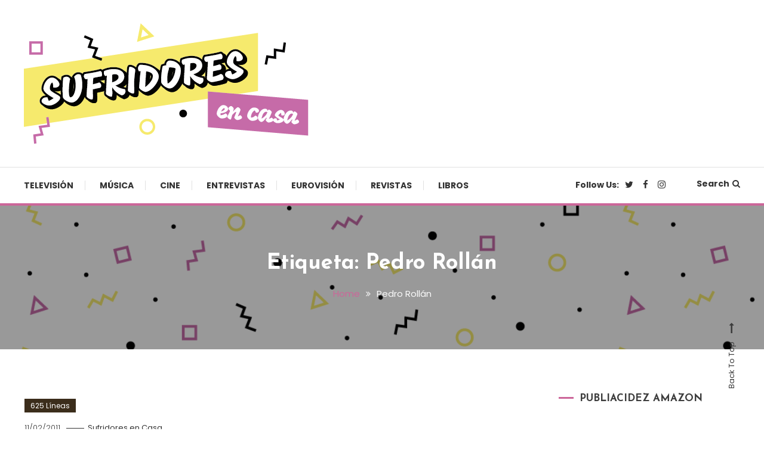

--- FILE ---
content_type: text/html; charset=UTF-8
request_url: https://www.sufridoresencasa.com/tag/pedro-rollan/
body_size: 11808
content:
<!doctype html>
<html dir="ltr" lang="es"
	prefix="og: https://ogp.me/ns#" >
<head>
	<meta charset="UTF-8">
	<meta name="viewport" content="width=device-width, initial-scale=1">
	<link rel="profile" href="https://gmpg.org/xfn/11">

	<title>Pedro Rollán - Sufridores en casa</title>

		<!-- All in One SEO 4.3.3 - aioseo.com -->
		<meta name="robots" content="max-image-preview:large" />
		<link rel="canonical" href="https://www.sufridoresencasa.com/tag/pedro-rollan/" />
		<meta name="generator" content="All in One SEO (AIOSEO) 4.3.3 " />
		<script type="application/ld+json" class="aioseo-schema">
			{"@context":"https:\/\/schema.org","@graph":[{"@type":"BreadcrumbList","@id":"https:\/\/www.sufridoresencasa.com\/tag\/pedro-rollan\/#breadcrumblist","itemListElement":[{"@type":"ListItem","@id":"https:\/\/www.sufridoresencasa.com\/#listItem","position":1,"item":{"@type":"WebPage","@id":"https:\/\/www.sufridoresencasa.com\/","name":"Inicio","description":"Cultura pop made in Spain","url":"https:\/\/www.sufridoresencasa.com\/"},"nextItem":"https:\/\/www.sufridoresencasa.com\/tag\/pedro-rollan\/#listItem"},{"@type":"ListItem","@id":"https:\/\/www.sufridoresencasa.com\/tag\/pedro-rollan\/#listItem","position":2,"item":{"@type":"WebPage","@id":"https:\/\/www.sufridoresencasa.com\/tag\/pedro-rollan\/","name":"Pedro Roll\u00e1n","url":"https:\/\/www.sufridoresencasa.com\/tag\/pedro-rollan\/"},"previousItem":"https:\/\/www.sufridoresencasa.com\/#listItem"}]},{"@type":"CollectionPage","@id":"https:\/\/www.sufridoresencasa.com\/tag\/pedro-rollan\/#collectionpage","url":"https:\/\/www.sufridoresencasa.com\/tag\/pedro-rollan\/","name":"Pedro Roll\u00e1n - Sufridores en casa","inLanguage":"es-ES","isPartOf":{"@id":"https:\/\/www.sufridoresencasa.com\/#website"},"breadcrumb":{"@id":"https:\/\/www.sufridoresencasa.com\/tag\/pedro-rollan\/#breadcrumblist"}},{"@type":"Organization","@id":"https:\/\/www.sufridoresencasa.com\/#organization","name":"Sufridores en casa","url":"https:\/\/www.sufridoresencasa.com\/","logo":{"@type":"ImageObject","url":"https:\/\/www.sufridoresencasa.com\/wp-content\/uploads\/2021\/03\/cropped-sufridores-02.png","@id":"https:\/\/www.sufridoresencasa.com\/#organizationLogo","width":512,"height":512},"image":{"@id":"https:\/\/www.sufridoresencasa.com\/#organizationLogo"},"sameAs":["https:\/\/www.facebook.com\/sufridoresencasa","https:\/\/twitter.com\/sufridores","https:\/\/www.instagram.com\/sufridores"]},{"@type":"WebSite","@id":"https:\/\/www.sufridoresencasa.com\/#website","url":"https:\/\/www.sufridoresencasa.com\/","name":"Sufridores en casa","description":"Cultura pop made in Spain","inLanguage":"es-ES","publisher":{"@id":"https:\/\/www.sufridoresencasa.com\/#organization"}}]}
		</script>
		<!-- All in One SEO -->

<link rel='dns-prefetch' href='//platform.twitter.com' />
<link rel='dns-prefetch' href='//fonts.googleapis.com' />
<link rel="alternate" type="application/rss+xml" title="Sufridores en casa &raquo; Feed" href="https://www.sufridoresencasa.com/feed/" />
<link rel="alternate" type="application/rss+xml" title="Sufridores en casa &raquo; Feed de los comentarios" href="https://www.sufridoresencasa.com/comments/feed/" />
<link rel="alternate" type="application/rss+xml" title="Sufridores en casa &raquo; Etiqueta Pedro Rollán del feed" href="https://www.sufridoresencasa.com/tag/pedro-rollan/feed/" />
<style id='wp-img-auto-sizes-contain-inline-css' type='text/css'>
img:is([sizes=auto i],[sizes^="auto," i]){contain-intrinsic-size:3000px 1500px}
/*# sourceURL=wp-img-auto-sizes-contain-inline-css */
</style>
<style id='wp-emoji-styles-inline-css' type='text/css'>

	img.wp-smiley, img.emoji {
		display: inline !important;
		border: none !important;
		box-shadow: none !important;
		height: 1em !important;
		width: 1em !important;
		margin: 0 0.07em !important;
		vertical-align: -0.1em !important;
		background: none !important;
		padding: 0 !important;
	}
/*# sourceURL=wp-emoji-styles-inline-css */
</style>
<link rel='stylesheet' id='wp-polls-css' href='https://www.sufridoresencasa.com/wp-content/plugins/wp-polls/polls-css.css?ver=2.77.0' type='text/css' media='all' />
<style id='wp-polls-inline-css' type='text/css'>
.wp-polls .pollbar {
	margin: 1px;
	font-size: 6px;
	line-height: 8px;
	height: 8px;
	background-image: url('https://www.sufridoresencasa.com/wp-content/plugins/wp-polls/images/default/pollbg.gif');
	border: 1px solid #c8c8c8;
}

/*# sourceURL=wp-polls-inline-css */
</style>
<link rel='stylesheet' id='YoutubeShortcodeMargenn-css' href='https://www.sufridoresencasa.com/wp-content/plugins/youtube-shortcode/youtube-shortcode.css?ver=6e0728ebb67d668afa587a54f804e703' type='text/css' media='all' />
<link rel='stylesheet' id='font-awesome-css' href='https://www.sufridoresencasa.com/wp-content/themes/color-blog/assets/library/font-awesome/css/font-awesome.min.css?ver=4.7.0' type='text/css' media='all' />
<link rel='stylesheet' id='lightslider-style-css' href='https://www.sufridoresencasa.com/wp-content/themes/color-blog/assets/library/lightslider/css/lightslider.min.css?ver=6e0728ebb67d668afa587a54f804e703' type='text/css' media='all' />
<link rel='stylesheet' id='animate-css' href='https://www.sufridoresencasa.com/wp-content/themes/color-blog/assets/library/animate/animate.min.css?ver=3.5.1' type='text/css' media='all' />
<link rel='stylesheet' id='preloader-css' href='https://www.sufridoresencasa.com/wp-content/themes/color-blog/assets/css/mt-preloader.css?ver=1.1.0.1614763515' type='text/css' media='all' />
<link rel='stylesheet' id='chld_thm_cfg_parent-css' href='https://www.sufridoresencasa.com/wp-content/themes/color-blog/style.css?ver=6e0728ebb67d668afa587a54f804e703' type='text/css' media='all' />
<link rel='stylesheet' id='color-blog-fonts-css' href='https://fonts.googleapis.com/css?family=Josefin+Sans%3A400%2C700%7CPoppins%3A300%2C400%2C400i%2C500%2C700&#038;subset=latin%2Clatin-ext' type='text/css' media='all' />
<link rel='stylesheet' id='color-blog-style-css' href='https://www.sufridoresencasa.com/wp-content/themes/color-blog-child/style.css?ver=1.1.0.1614763515' type='text/css' media='all' />
<style id='color-blog-style-inline-css' type='text/css'>
.category-button.cb-cat-2 a{background:#3b2d1b}
.category-button.cb-cat-2 a:hover{background:#090000}
#site-navigation ul li.cb-cat-2 .menu-item-description{background:#3b2d1b}
#site-navigation ul li.cb-cat-2 .menu-item-description:after{border-top-color:#3b2d1b}
.category-button.cb-cat-3 a{background:#3b2d1b}
.category-button.cb-cat-3 a:hover{background:#090000}
#site-navigation ul li.cb-cat-3 .menu-item-description{background:#3b2d1b}
#site-navigation ul li.cb-cat-3 .menu-item-description:after{border-top-color:#3b2d1b}
.category-button.cb-cat-5 a{background:#3b2d1b}
.category-button.cb-cat-5 a:hover{background:#090000}
#site-navigation ul li.cb-cat-5 .menu-item-description{background:#3b2d1b}
#site-navigation ul li.cb-cat-5 .menu-item-description:after{border-top-color:#3b2d1b}
.category-button.cb-cat-6 a{background:#3b2d1b}
.category-button.cb-cat-6 a:hover{background:#090000}
#site-navigation ul li.cb-cat-6 .menu-item-description{background:#3b2d1b}
#site-navigation ul li.cb-cat-6 .menu-item-description:after{border-top-color:#3b2d1b}
.category-button.cb-cat-7 a{background:#3b2d1b}
.category-button.cb-cat-7 a:hover{background:#090000}
#site-navigation ul li.cb-cat-7 .menu-item-description{background:#3b2d1b}
#site-navigation ul li.cb-cat-7 .menu-item-description:after{border-top-color:#3b2d1b}
.category-button.cb-cat-8 a{background:#3b2d1b}
.category-button.cb-cat-8 a:hover{background:#090000}
#site-navigation ul li.cb-cat-8 .menu-item-description{background:#3b2d1b}
#site-navigation ul li.cb-cat-8 .menu-item-description:after{border-top-color:#3b2d1b}
.category-button.cb-cat-9 a{background:#3b2d1b}
.category-button.cb-cat-9 a:hover{background:#090000}
#site-navigation ul li.cb-cat-9 .menu-item-description{background:#3b2d1b}
#site-navigation ul li.cb-cat-9 .menu-item-description:after{border-top-color:#3b2d1b}
.category-button.cb-cat-10 a{background:#3b2d1b}
.category-button.cb-cat-10 a:hover{background:#090000}
#site-navigation ul li.cb-cat-10 .menu-item-description{background:#3b2d1b}
#site-navigation ul li.cb-cat-10 .menu-item-description:after{border-top-color:#3b2d1b}
.category-button.cb-cat-11 a{background:#3b2d1b}
.category-button.cb-cat-11 a:hover{background:#090000}
#site-navigation ul li.cb-cat-11 .menu-item-description{background:#3b2d1b}
#site-navigation ul li.cb-cat-11 .menu-item-description:after{border-top-color:#3b2d1b}
a,a:hover,a:focus,a:active,.entry-cat .cat-links a:hover,.entry-cat a:hover,.entry-footer a:hover,.comment-author .fn .url:hover,.commentmetadata .comment-edit-link,#cancel-comment-reply-link,#cancel-comment-reply-link:before,.logged-in-as a,.widget a:hover,.widget a:hover::before,.widget li:hover::before,.mt-social-icon-wrap li a:hover,#site-navigation ul li:hover>a,#site-navigation ul li.current-menu-item>a,#site-navigation ul li.current_page_ancestor>a,#site-navigation ul li.current-menu-ancestor>a,#site-navigation ul li.current_page_item>a,#site-navigation ul li.focus>a,.banner-sub-title,.entry-title a:hover,.cat-links a:hover,.entry-footer .mt-readmore-btn:hover,.btn-wrapper a:hover,.mt-readmore-btn:hover,.navigation.pagination .nav-links .page-numbers.current,.navigation.pagination .nav-links a.page-numbers:hover,#footer-menu li a:hover,.color_blog_latest_posts .mt-post-title a:hover,#mt-scrollup:hover,.menu-toggle:hover,#top-navigation ul li a:hover,.mt-search-icon:hover,.entry-meta a:hover,.front-slider-block .banner-title a:hover,.post-info-wrap .entry-meta a:hover,.single .mt-single-related-posts .entry-title a:hover,.breadcrumbs .trail-items li a:hover,.wrap-label i,.has-thumbnail .post-info-wrap .entry-title a:hover,.front-slider-block .post-info-wrap .entry-title a:hover,#top-footer a:hover{color:#cc6699}
.widget_search .search-submit,.widget_search .search-submit:hover,.navigation.pagination .nav-links .page-numbers.current,.navigation.pagination .nav-links a.page-numbers:hover,.error-404.not-found,.color_blog_social_media a:hover,.custom-header,.widget_tag_cloud .tagcloud a:hover,.widget.widget_tag_cloud a:hover{border-color:#cc6699}
.front-slider-block .lSAction > a:hover,.top-featured-post-wrap .post-thumbnail .post-number,.post-cats-list a,#site-navigation .menu-item-description,article .post-thumbnail::before,#secondary .widget .widget-title::before,.mt-related-post-title::before,#colophon .widget .widget-title::before,.features-post-title::before,.mt-menu-search .mt-form-wrap .search-form .search-submit,.widget_tag_cloud .tagcloud a:hover,.widget.widget_tag_cloud a:hover{background:#cc6699}
.edit-link .post-edit-link,.reply .comment-reply-link,.widget_search .search-submit,.mt-menu-search .mt-form-wrap .search-form .search-submit:hover,article.sticky::before{background:#cc6699}
/*# sourceURL=color-blog-style-inline-css */
</style>
<link rel='stylesheet' id='color-blog-responsive-style-css' href='https://www.sufridoresencasa.com/wp-content/themes/color-blog/assets/css/mt-responsive.css?ver=1.1.0.1614763515' type='text/css' media='all' />
<link rel='stylesheet' id='__EPYT__style-css' href='https://www.sufridoresencasa.com/wp-content/plugins/youtube-embed-plus/styles/ytprefs.min.css?ver=14.1.5' type='text/css' media='all' />
<style id='__EPYT__style-inline-css' type='text/css'>

                .epyt-gallery-thumb {
                        width: 33.333%;
                }
                
/*# sourceURL=__EPYT__style-inline-css */
</style>
<script type="text/javascript" src="https://www.sufridoresencasa.com/wp-includes/js/jquery/jquery.min.js?ver=3.7.1" id="jquery-core-js"></script>
<script type="text/javascript" src="https://www.sufridoresencasa.com/wp-includes/js/jquery/jquery-migrate.min.js?ver=3.4.1" id="jquery-migrate-js"></script>
<script type="text/javascript" id="__ytprefs__-js-extra">
/* <![CDATA[ */
var _EPYT_ = {"ajaxurl":"https://www.sufridoresencasa.com/wp-admin/admin-ajax.php","security":"e8cd1fa020","gallery_scrolloffset":"20","eppathtoscripts":"https://www.sufridoresencasa.com/wp-content/plugins/youtube-embed-plus/scripts/","eppath":"https://www.sufridoresencasa.com/wp-content/plugins/youtube-embed-plus/","epresponsiveselector":"[\"iframe.__youtube_prefs_widget__\"]","epdovol":"1","version":"14.1.5","evselector":"iframe.__youtube_prefs__[src], iframe[src*=\"youtube.com/embed/\"], iframe[src*=\"youtube-nocookie.com/embed/\"]","ajax_compat":"","maxres_facade":"eager","ytapi_load":"light","pause_others":"","stopMobileBuffer":"1","facade_mode":"","not_live_on_channel":"","vi_active":"","vi_js_posttypes":[]};
//# sourceURL=__ytprefs__-js-extra
/* ]]> */
</script>
<script type="text/javascript" src="https://www.sufridoresencasa.com/wp-content/plugins/youtube-embed-plus/scripts/ytprefs.min.js?ver=14.1.5" id="__ytprefs__-js"></script>
<link rel="https://api.w.org/" href="https://www.sufridoresencasa.com/wp-json/" /><link rel="alternate" title="JSON" type="application/json" href="https://www.sufridoresencasa.com/wp-json/wp/v2/tags/2381" /><link rel="EditURI" type="application/rsd+xml" title="RSD" href="https://www.sufridoresencasa.com/xmlrpc.php?rsd" />
<script>
jQuery(document).ready(function(){
jQuery("html").attr("xmlns:og","http://opengraphprotocol.org/schema/");
});
</script>
			<meta property="og:type" content="blog" />
		<meta property="og:site_name" content="Sufridores en casa" />
		<meta property='og:url' content="https://www.sufridoresencasa.com" />
			<script type="text/javascript">
	window._wp_rp_static_base_url = 'https://wprp.sovrn.com/static/';
	window._wp_rp_wp_ajax_url = "https://www.sufridoresencasa.com/wp-admin/admin-ajax.php";
	window._wp_rp_plugin_version = '3.6.4';
	window._wp_rp_post_id = '6398';
	window._wp_rp_num_rel_posts = '6';
	window._wp_rp_thumbnails = true;
	window._wp_rp_post_title = 'Se%C3%B1ores+que+fueron+sexsymbols+en+la+tele+de+los+90';
	window._wp_rp_post_tags = ['agust%C3%ADn+bravo', 'andoni+ferre%C3%B1o', 'jesus+vazquez', 'mon+santiso', 'pedro+roll%C3%A1n', 'ram%C3%B3n+garc%C3%ADa', '625+l%C3%ADneas', 'la', 'de', 'lo', 'del', 'canal', 'en', 'tien', 'el', 'casa', 'al', 'gran', 'fiesta', 'silvia', 'como', 'paso'];
	window._wp_rp_promoted_content = true;
</script>
<link rel="stylesheet" href="https://www.sufridoresencasa.com/wp-content/plugins/wordpress-23-related-posts-plugin/static/themes/vertical-m.css?version=3.6.4" />
<style type="text/css">.recentcomments a{display:inline !important;padding:0 !important;margin:0 !important;}</style><style type="text/css">.broken_link, a.broken_link {
	text-decoration: line-through;
}</style>		<style type="text/css">
					.site-title,
			.site-description {
				position: absolute;
				clip: rect(1px, 1px, 1px, 1px);
			}
				</style>
		<link rel="icon" href="https://www.sufridoresencasa.com/wp-content/uploads/2021/03/cropped-sufridores-02-32x32.png" sizes="32x32" />
<link rel="icon" href="https://www.sufridoresencasa.com/wp-content/uploads/2021/03/cropped-sufridores-02-192x192.png" sizes="192x192" />
<link rel="apple-touch-icon" href="https://www.sufridoresencasa.com/wp-content/uploads/2021/03/cropped-sufridores-02-180x180.png" />
<meta name="msapplication-TileImage" content="https://www.sufridoresencasa.com/wp-content/uploads/2021/03/cropped-sufridores-02-270x270.png" />
<style id='global-styles-inline-css' type='text/css'>
:root{--wp--preset--aspect-ratio--square: 1;--wp--preset--aspect-ratio--4-3: 4/3;--wp--preset--aspect-ratio--3-4: 3/4;--wp--preset--aspect-ratio--3-2: 3/2;--wp--preset--aspect-ratio--2-3: 2/3;--wp--preset--aspect-ratio--16-9: 16/9;--wp--preset--aspect-ratio--9-16: 9/16;--wp--preset--color--black: #000000;--wp--preset--color--cyan-bluish-gray: #abb8c3;--wp--preset--color--white: #ffffff;--wp--preset--color--pale-pink: #f78da7;--wp--preset--color--vivid-red: #cf2e2e;--wp--preset--color--luminous-vivid-orange: #ff6900;--wp--preset--color--luminous-vivid-amber: #fcb900;--wp--preset--color--light-green-cyan: #7bdcb5;--wp--preset--color--vivid-green-cyan: #00d084;--wp--preset--color--pale-cyan-blue: #8ed1fc;--wp--preset--color--vivid-cyan-blue: #0693e3;--wp--preset--color--vivid-purple: #9b51e0;--wp--preset--gradient--vivid-cyan-blue-to-vivid-purple: linear-gradient(135deg,rgb(6,147,227) 0%,rgb(155,81,224) 100%);--wp--preset--gradient--light-green-cyan-to-vivid-green-cyan: linear-gradient(135deg,rgb(122,220,180) 0%,rgb(0,208,130) 100%);--wp--preset--gradient--luminous-vivid-amber-to-luminous-vivid-orange: linear-gradient(135deg,rgb(252,185,0) 0%,rgb(255,105,0) 100%);--wp--preset--gradient--luminous-vivid-orange-to-vivid-red: linear-gradient(135deg,rgb(255,105,0) 0%,rgb(207,46,46) 100%);--wp--preset--gradient--very-light-gray-to-cyan-bluish-gray: linear-gradient(135deg,rgb(238,238,238) 0%,rgb(169,184,195) 100%);--wp--preset--gradient--cool-to-warm-spectrum: linear-gradient(135deg,rgb(74,234,220) 0%,rgb(151,120,209) 20%,rgb(207,42,186) 40%,rgb(238,44,130) 60%,rgb(251,105,98) 80%,rgb(254,248,76) 100%);--wp--preset--gradient--blush-light-purple: linear-gradient(135deg,rgb(255,206,236) 0%,rgb(152,150,240) 100%);--wp--preset--gradient--blush-bordeaux: linear-gradient(135deg,rgb(254,205,165) 0%,rgb(254,45,45) 50%,rgb(107,0,62) 100%);--wp--preset--gradient--luminous-dusk: linear-gradient(135deg,rgb(255,203,112) 0%,rgb(199,81,192) 50%,rgb(65,88,208) 100%);--wp--preset--gradient--pale-ocean: linear-gradient(135deg,rgb(255,245,203) 0%,rgb(182,227,212) 50%,rgb(51,167,181) 100%);--wp--preset--gradient--electric-grass: linear-gradient(135deg,rgb(202,248,128) 0%,rgb(113,206,126) 100%);--wp--preset--gradient--midnight: linear-gradient(135deg,rgb(2,3,129) 0%,rgb(40,116,252) 100%);--wp--preset--font-size--small: 13px;--wp--preset--font-size--medium: 20px;--wp--preset--font-size--large: 36px;--wp--preset--font-size--x-large: 42px;--wp--preset--spacing--20: 0.44rem;--wp--preset--spacing--30: 0.67rem;--wp--preset--spacing--40: 1rem;--wp--preset--spacing--50: 1.5rem;--wp--preset--spacing--60: 2.25rem;--wp--preset--spacing--70: 3.38rem;--wp--preset--spacing--80: 5.06rem;--wp--preset--shadow--natural: 6px 6px 9px rgba(0, 0, 0, 0.2);--wp--preset--shadow--deep: 12px 12px 50px rgba(0, 0, 0, 0.4);--wp--preset--shadow--sharp: 6px 6px 0px rgba(0, 0, 0, 0.2);--wp--preset--shadow--outlined: 6px 6px 0px -3px rgb(255, 255, 255), 6px 6px rgb(0, 0, 0);--wp--preset--shadow--crisp: 6px 6px 0px rgb(0, 0, 0);}:where(.is-layout-flex){gap: 0.5em;}:where(.is-layout-grid){gap: 0.5em;}body .is-layout-flex{display: flex;}.is-layout-flex{flex-wrap: wrap;align-items: center;}.is-layout-flex > :is(*, div){margin: 0;}body .is-layout-grid{display: grid;}.is-layout-grid > :is(*, div){margin: 0;}:where(.wp-block-columns.is-layout-flex){gap: 2em;}:where(.wp-block-columns.is-layout-grid){gap: 2em;}:where(.wp-block-post-template.is-layout-flex){gap: 1.25em;}:where(.wp-block-post-template.is-layout-grid){gap: 1.25em;}.has-black-color{color: var(--wp--preset--color--black) !important;}.has-cyan-bluish-gray-color{color: var(--wp--preset--color--cyan-bluish-gray) !important;}.has-white-color{color: var(--wp--preset--color--white) !important;}.has-pale-pink-color{color: var(--wp--preset--color--pale-pink) !important;}.has-vivid-red-color{color: var(--wp--preset--color--vivid-red) !important;}.has-luminous-vivid-orange-color{color: var(--wp--preset--color--luminous-vivid-orange) !important;}.has-luminous-vivid-amber-color{color: var(--wp--preset--color--luminous-vivid-amber) !important;}.has-light-green-cyan-color{color: var(--wp--preset--color--light-green-cyan) !important;}.has-vivid-green-cyan-color{color: var(--wp--preset--color--vivid-green-cyan) !important;}.has-pale-cyan-blue-color{color: var(--wp--preset--color--pale-cyan-blue) !important;}.has-vivid-cyan-blue-color{color: var(--wp--preset--color--vivid-cyan-blue) !important;}.has-vivid-purple-color{color: var(--wp--preset--color--vivid-purple) !important;}.has-black-background-color{background-color: var(--wp--preset--color--black) !important;}.has-cyan-bluish-gray-background-color{background-color: var(--wp--preset--color--cyan-bluish-gray) !important;}.has-white-background-color{background-color: var(--wp--preset--color--white) !important;}.has-pale-pink-background-color{background-color: var(--wp--preset--color--pale-pink) !important;}.has-vivid-red-background-color{background-color: var(--wp--preset--color--vivid-red) !important;}.has-luminous-vivid-orange-background-color{background-color: var(--wp--preset--color--luminous-vivid-orange) !important;}.has-luminous-vivid-amber-background-color{background-color: var(--wp--preset--color--luminous-vivid-amber) !important;}.has-light-green-cyan-background-color{background-color: var(--wp--preset--color--light-green-cyan) !important;}.has-vivid-green-cyan-background-color{background-color: var(--wp--preset--color--vivid-green-cyan) !important;}.has-pale-cyan-blue-background-color{background-color: var(--wp--preset--color--pale-cyan-blue) !important;}.has-vivid-cyan-blue-background-color{background-color: var(--wp--preset--color--vivid-cyan-blue) !important;}.has-vivid-purple-background-color{background-color: var(--wp--preset--color--vivid-purple) !important;}.has-black-border-color{border-color: var(--wp--preset--color--black) !important;}.has-cyan-bluish-gray-border-color{border-color: var(--wp--preset--color--cyan-bluish-gray) !important;}.has-white-border-color{border-color: var(--wp--preset--color--white) !important;}.has-pale-pink-border-color{border-color: var(--wp--preset--color--pale-pink) !important;}.has-vivid-red-border-color{border-color: var(--wp--preset--color--vivid-red) !important;}.has-luminous-vivid-orange-border-color{border-color: var(--wp--preset--color--luminous-vivid-orange) !important;}.has-luminous-vivid-amber-border-color{border-color: var(--wp--preset--color--luminous-vivid-amber) !important;}.has-light-green-cyan-border-color{border-color: var(--wp--preset--color--light-green-cyan) !important;}.has-vivid-green-cyan-border-color{border-color: var(--wp--preset--color--vivid-green-cyan) !important;}.has-pale-cyan-blue-border-color{border-color: var(--wp--preset--color--pale-cyan-blue) !important;}.has-vivid-cyan-blue-border-color{border-color: var(--wp--preset--color--vivid-cyan-blue) !important;}.has-vivid-purple-border-color{border-color: var(--wp--preset--color--vivid-purple) !important;}.has-vivid-cyan-blue-to-vivid-purple-gradient-background{background: var(--wp--preset--gradient--vivid-cyan-blue-to-vivid-purple) !important;}.has-light-green-cyan-to-vivid-green-cyan-gradient-background{background: var(--wp--preset--gradient--light-green-cyan-to-vivid-green-cyan) !important;}.has-luminous-vivid-amber-to-luminous-vivid-orange-gradient-background{background: var(--wp--preset--gradient--luminous-vivid-amber-to-luminous-vivid-orange) !important;}.has-luminous-vivid-orange-to-vivid-red-gradient-background{background: var(--wp--preset--gradient--luminous-vivid-orange-to-vivid-red) !important;}.has-very-light-gray-to-cyan-bluish-gray-gradient-background{background: var(--wp--preset--gradient--very-light-gray-to-cyan-bluish-gray) !important;}.has-cool-to-warm-spectrum-gradient-background{background: var(--wp--preset--gradient--cool-to-warm-spectrum) !important;}.has-blush-light-purple-gradient-background{background: var(--wp--preset--gradient--blush-light-purple) !important;}.has-blush-bordeaux-gradient-background{background: var(--wp--preset--gradient--blush-bordeaux) !important;}.has-luminous-dusk-gradient-background{background: var(--wp--preset--gradient--luminous-dusk) !important;}.has-pale-ocean-gradient-background{background: var(--wp--preset--gradient--pale-ocean) !important;}.has-electric-grass-gradient-background{background: var(--wp--preset--gradient--electric-grass) !important;}.has-midnight-gradient-background{background: var(--wp--preset--gradient--midnight) !important;}.has-small-font-size{font-size: var(--wp--preset--font-size--small) !important;}.has-medium-font-size{font-size: var(--wp--preset--font-size--medium) !important;}.has-large-font-size{font-size: var(--wp--preset--font-size--large) !important;}.has-x-large-font-size{font-size: var(--wp--preset--font-size--x-large) !important;}
/*# sourceURL=global-styles-inline-css */
</style>
</head>

<body data-rsssl=1 class="archive tag tag-pedro-rollan tag-2381 wp-custom-logo wp-theme-color-blog wp-child-theme-color-blog-child hfeed site-layout--wide right-sidebar mt-archive--masonry-style">

        <div id="preloader-background">
            <div class="preloader-wrapper">
                <div class="sk-spinner sk-spinner-pulse"></div>
            </div><!-- .preloader-wrapper -->
        </div><!-- #preloader-background -->

<div id="page" class="site">
<a class="skip-link screen-reader-text" href="#content">Skip To Content</a>
	<header id="masthead" class="site-header"><div class="mt-logo-row-wrapper mt-clearfix">		<div class="logo-ads-wrap">
			<div class="mt-container">
				<div class="site-branding">
					<a href="https://www.sufridoresencasa.com/" class="custom-logo-link" rel="home"><img width="477" height="202" src="https://www.sufridoresencasa.com/wp-content/uploads/2021/03/sufridores.png" class="custom-logo" alt="Logo Sufridores en casa" decoding="async" fetchpriority="high" srcset="https://www.sufridoresencasa.com/wp-content/uploads/2021/03/sufridores.png 477w, https://www.sufridoresencasa.com/wp-content/uploads/2021/03/sufridores-300x127.png 300w" sizes="(max-width: 477px) 100vw, 477px" /></a>							<p class="site-title"><a href="https://www.sufridoresencasa.com/" rel="home">Sufridores en casa</a></p>
												<p class="site-description">Cultura pop made in Spain</p>
									</div><!-- .site-branding -->
				<div class="header-widget-wrapper">
					<section id="custom_html-3" class="widget_text widget widget_custom_html"><div class="textwidget custom-html-widget"><iframe src="https://rcm-eu.amazon-adsystem.com/e/cm?o=30&p=42&l=ur1&category=premium&banner=1SFZZ2VRZCSXQ9QMR782&f=ifr&linkID=a44a7a2bcd307a80dc19697dc5a20b78&t=wwwtvdeguardi-21&tracking_id=wwwtvdeguardi-21" width="234" height="60" scrolling="no" border="0" marginwidth="0" style="border:none;" frameborder="0"></iframe></div></section>				</div>
			</div> <!-- mt-container -->
		</div><!-- .logo-ads-wrap -->
<div class="mt-social-menu-wrapper"><div class="mt-container">		<div class="menu-toggle"><a href="javascript:void(0)"><i class="fa fa-navicon"></i>Menu</a></div>
		<nav itemscope id="site-navigation" class="main-navigation">
			<div class="menu-menu-general-container"><ul id="primary-menu" class="menu"><li id="menu-item-34308" class="menu-item menu-item-type-taxonomy menu-item-object-category menu-item-34308 cb-cat-2"><a href="https://www.sufridoresencasa.com/category/625-lineas/">Televisión</a></li>
<li id="menu-item-34309" class="menu-item menu-item-type-taxonomy menu-item-object-category menu-item-34309 cb-cat-9"><a href="https://www.sufridoresencasa.com/category/el-walkman/">Música</a></li>
<li id="menu-item-34310" class="menu-item menu-item-type-taxonomy menu-item-object-category menu-item-34310 cb-cat-6"><a href="https://www.sufridoresencasa.com/category/cinexin/">Cine</a></li>
<li id="menu-item-34312" class="menu-item menu-item-type-taxonomy menu-item-object-category menu-item-34312 cb-cat-7"><a href="https://www.sufridoresencasa.com/category/de-tu-a-tu/">Entrevistas</a></li>
<li id="menu-item-34311" class="menu-item menu-item-type-taxonomy menu-item-object-category menu-item-34311 cb-cat-11"><a href="https://www.sufridoresencasa.com/category/uaiomini-tuelf-points/">Eurovisión</a></li>
<li id="menu-item-34313" class="menu-item menu-item-type-taxonomy menu-item-object-category menu-item-34313 cb-cat-8"><a href="https://www.sufridoresencasa.com/category/el-kiosko-de-julian/">Revistas</a></li>
<li id="menu-item-34314" class="menu-item menu-item-type-taxonomy menu-item-object-category menu-item-34314 cb-cat-3"><a href="https://www.sufridoresencasa.com/category/barco-de-vapor/">Libros</a></li>
</ul></div>		</nav><!-- #site-navigation -->
<div class="mt-social-search-wrapper">		<div class="mt-social-wrapper">
			<span class="mt-follow-title">Follow Us: </span>
						<ul class="mt-social-icon-wrap">
											<li class="mt-social-icon">
								<a href="https://twitter.com/sufridores" target="_blank">
									<i class="fa fa-twitter"></i>
								</a>
							</li>
											<li class="mt-social-icon">
								<a href="https://www.facebook.com/sufridoresencasa" target="_blank">
									<i class="fa fa-facebook-f"></i>
								</a>
							</li>
											<li class="mt-social-icon">
								<a href="https://www.instagram.com/sufridores" target="_blank">
									<i class="fa fa-instagram"></i>
								</a>
							</li>
							</ul>
		</div>
		<div class="mt-menu-search">
			<div class="mt-search-icon"><a href="javascript:void(0)">Search<i class="fa fa-search"></i></a></div>
			<div class="mt-form-wrap">
				<div class="mt-form-close"><a href="javascript:void(0)"><i class="fa fa-close"></i></a></div>
				<form role="search" method="get" class="search-form" action="https://www.sufridoresencasa.com/">
				<label>
					<span class="screen-reader-text">Buscar:</span>
					<input type="search" class="search-field" placeholder="Buscar &hellip;" value="" name="s" />
				</label>
				<input type="submit" class="search-submit" value="Buscar" />
			</form>			</div><!-- .mt-form-wrap -->
		</div><!-- .mt-menu-search -->
</div><!-- .mt-social-search-wrapper --></div><!--.mt-container --></div><!--.mt-social-menu-wrapper --></div><!--.mt-logo-row-wrapper --></header><!-- #masthead -->		<div class="custom-header has-bg-img"  style="background-image:url(https://www.sufridoresencasa.com/wp-content/uploads/2021/03/cropped-pattern.png);background-size:cover;" >
            <div class="mt-container">
<h1 class="page-title">Etiqueta: <span>Pedro Rollán</span></h1>		<nav id="breadcrumb" class="mt-breadcrumb">
			<div role="navigation" aria-label="Breadcrumbs" class="breadcrumb-trail breadcrumbs" itemprop="breadcrumb"><div class="mt-container"><ul class="trail-items" itemscope itemtype="http://schema.org/BreadcrumbList"><meta name="numberOfItems" content="2" /><meta name="itemListOrder" content="Ascending" /><li itemprop="itemListElement" itemscope itemtype="http://schema.org/ListItem" class="trail-item trail-begin"><a href="https://www.sufridoresencasa.com/" rel="home" itemprop="item"><span itemprop="name">Home</span></a><meta itemprop="position" content="1" /></li><li itemprop="itemListElement" itemscope itemtype="http://schema.org/ListItem" class="trail-item trail-end"><span itemprop="name"><span itemprop="name">Pedro Rollán</span></span><meta itemprop="position" content="2" /></li></ul></div></div>		</nav>
			</div><!-- .mt-container -->
		</div><!-- .custom-header -->

	<div id="content" class="site-content">
		<div class="mt-container">
<div class="mt-page-content-wrapper">
	<div itemscope id="primary" class="content-area">
		<main id="main" class="site-main">
							<div class="color-blog-content-masonry">
						<div id="mt-masonry">
			<article id="post-6398" class="no-thumbnail post-6398 post type-post status-publish format-standard hentry category-625-lineas tag-agustin-bravo tag-andoni-ferreno tag-jesus-vazquez tag-mon-santiso tag-pedro-rollan tag-ramon-garcia">
	<div class="thumb-cat-wrap">			<div class="post-cats-list">
										<span class="category-button cb-cat-2"><a href="https://www.sufridoresencasa.com/category/625-lineas/">625 Líneas</a></span>
							</div><!-- .post-cats-list --></div><!-- .thumb-cat-wrap -->		<div class="entry-cat">
			<span class="posted-on"><a href="https://www.sufridoresencasa.com/senores-que-fueron-sexsymbols-en-la-tele-de-los-90/" rel="bookmark"><time class="entry-date published" datetime="2011-02-11T03:37:09+01:00">11/02/2011</time><time class="updated" datetime="2013-09-08T13:44:20+01:00">08/09/2013</time></a></span><span class="byline"><span class="author vcard"><a class="url fn n" href="https://www.sufridoresencasa.com/author/root/">Sufridores en Casa</a></span></span>		</div><!-- .entry-meta -->
	
	<header class="entry-header">
		<h2 class="entry-title"><a href="https://www.sufridoresencasa.com/senores-que-fueron-sexsymbols-en-la-tele-de-los-90/" rel="bookmark">Señores que fueron sexsymbols en la tele de los 90</a></h2>	</header><!-- .entry-header -->

	<div class="entry-content">
		<p>Por JoniPod Llegamos al viernes entrando en el tunel del tiempo para volver a los 90. Porque hubo una época en la que la televisión tenía pocos canales, y los idolos de la pequeña pantalla no eran los actores de «Física o Química» o los concursantes de «Gran Hermano». Hoy en Sufridores en Casa queremos [&hellip;]</p>
	</div><!-- .entry-content -->

	<footer class="entry-footer">
		<span class="tags-links">Tagged <a href="https://www.sufridoresencasa.com/tag/agustin-bravo/" rel="tag">Agustín Bravo</a>, <a href="https://www.sufridoresencasa.com/tag/andoni-ferreno/" rel="tag">Andoni Ferreño</a>, <a href="https://www.sufridoresencasa.com/tag/jesus-vazquez/" rel="tag">Jesus Vazquez</a>, <a href="https://www.sufridoresencasa.com/tag/mon-santiso/" rel="tag">Mon Santiso</a>, <a href="https://www.sufridoresencasa.com/tag/pedro-rollan/" rel="tag">Pedro Rollán</a>, <a href="https://www.sufridoresencasa.com/tag/ramon-garcia/" rel="tag">Ramón García</a></span>			<a href="https://www.sufridoresencasa.com/senores-que-fueron-sexsymbols-en-la-tele-de-los-90/" class="mt-readmore-btn">Leer más <i class="fa fa-long-arrow-right"> </i></a>
		</footer><!-- .entry-footer -->
</article><!-- #post-6398 -->						</div><!-- #mt-masonry -->
					</div><!-- .color-blog-content-masonry -->
					</main><!-- #main -->
	</div><!-- #primary -->

	<aside id="secondary" class="widget-area">
	<section id="text-19" class="widget widget_text"><h4 class="widget-title">Publiacidez Amazon</h4>			<div class="textwidget"><iframe src="https://rcm-eu.amazon-adsystem.com/e/cm?o=30&p=22&l=ur1&category=premium&banner=0X5115VR32VGZVXY8902&f=ifr&linkID=f5eaa17f9bc4cb26b34e512111b17c07&t=wwwtvdeguardi-21&tracking_id=wwwtvdeguardi-21" scrolling="no" border="0" marginwidth="0" style="border:none; height: 250px" frameborder="0"></iframe></div>
		</section><section id="text-21" class="widget widget_text"><h4 class="widget-title">PUBLICIDAD AMAZON</h4>			<div class="textwidget"><div style="text-align: center;"><a style="text-align: center;" href="https://www.amazon.es/gp/product/B07KFTZZ58/ref=as_li_tl?ie=UTF8&amp;camp=3638&amp;creative=24630&amp;creativeASIN=B07KFTZZ58&amp;linkCode=as2&amp;tag=wwwtvdeguardi-21&amp;linkId=6fd69ed7fe6b1cd21df35b2ed42beeba"><img decoding="async" src="https://images-na.ssl-images-amazon.com/images/I/61hF%2B84I3mL._SX342_.jpg" width="150" /></a></div>
</div>
		</section>
		<section id="recent-posts-3" class="widget widget_recent_entries">
		<h4 class="widget-title">Entradas recientes</h4>
		<ul>
											<li>
					<a href="https://www.sufridoresencasa.com/la-fiebre-por-double-or-nothing-que-ha-sobrepasado-todas-las-fronteras/">La fiebre por «Double or Nothing» que ha sobrepasado todas las fronteras</a>
									</li>
											<li>
					<a href="https://www.sufridoresencasa.com/los-ojos-azules-de-la-muneca-rota/">‘Los ojos azules de la muñeca rota’: giallo, hipnosis y música dabadá</a>
									</li>
											<li>
					<a href="https://www.sufridoresencasa.com/expandir-nuestra-coleccion-comprando-con-tarjeta-de-credito-vale-la-pena/">Expandir nuestra colección comprando con tarjeta de crédito: ¿vale la pena?</a>
									</li>
											<li>
					<a href="https://www.sufridoresencasa.com/momentos-de-los-payasos-de-la-tele-que-hoy-resultarian-escandalosos/">5 momentos de Los Payasos de la tele que hoy resultarían escandalosos</a>
									</li>
											<li>
					<a href="https://www.sufridoresencasa.com/grupos-parecidos-a-enrique-y-ana/">12 grupos que parecen Enrique y Ana, pero no lo son</a>
									</li>
					</ul>

		</section><section id="text-14" class="widget widget_text"><h4 class="widget-title">Tienda Yogurinha Borova</h4>			<div class="textwidget"><a href="https://yogurinhaborovaeduardogavia.bigcartel.com/"><img class="aligncenter wp-image-27198 size-full" src="https://www.sufridoresencasa.com/wp-content/uploads/2021/02/yogurinha-borova.gif" alt="Banner_La_banda" width="300" height="250" /></a></div>
		</section><section id="recent-comments-2" class="widget widget_recent_comments"><h4 class="widget-title">La audiencia dice&#8230;</h4><ul id="recentcomments"><li class="recentcomments"><span class="comment-author-link">Isabel Ruiz Regueiro</span> en <a href="https://www.sufridoresencasa.com/leticia-sabater-mago-de-oz/#comment-191387">El Mago de Oz de Leticia Sabater que mezcló Judy Garland con Pokémon</a></li><li class="recentcomments"><span class="comment-author-link">SergioOstisPicheta</span> en <a href="https://www.sufridoresencasa.com/el-arte-de-morir-pelicula/#comment-191386">‘El arte de morir’, la película que fusionó ‘Al salir de clase’ y ‘El sexto sentido’</a></li><li class="recentcomments"><span class="comment-author-link">Craqdi Mazedona Craquis ♀️ ✅️ ✔️</span> en <a href="https://www.sufridoresencasa.com/almuerce-con-lola-flores-tve/#comment-191385">‘Almuerce con Lola’: El programa de entrevistas que Lola Flores quiso hacer en TVE</a></li></ul></section><section id="text-20" class="widget widget_text"><h4 class="widget-title">Publiacidez OnlyMasc</h4>			<div class="textwidget"><a href="https://teespring.com/stores/onlymasc"><img class="aligncenter wp-image-27198 size-full" src="https://www.sufridoresencasa.com/wp-content/uploads/2021/02/onlymasc.gif" alt="Banner_OnlyMasc" width="300" height="250" /></a></div>
		</section></aside><!-- #secondary --></div><!-- .mt-page-content-wrapper -->
	    </div> <!-- mt-container -->
	</div><!-- #content -->

    <footer itemscope id="colophon" class="site-footer">		<div id="bottom-footer">
            <div class="mt-container">
        		        				<nav id="footer-navigation" class="footer-navigation">
    						<div class="menu-menu-general-container"><ul id="footer-menu" class="menu"><li class="menu-item menu-item-type-taxonomy menu-item-object-category menu-item-34308 cb-cat-2"><a href="https://www.sufridoresencasa.com/category/625-lineas/">Televisión</a></li>
<li class="menu-item menu-item-type-taxonomy menu-item-object-category menu-item-34309 cb-cat-9"><a href="https://www.sufridoresencasa.com/category/el-walkman/">Música</a></li>
<li class="menu-item menu-item-type-taxonomy menu-item-object-category menu-item-34310 cb-cat-6"><a href="https://www.sufridoresencasa.com/category/cinexin/">Cine</a></li>
<li class="menu-item menu-item-type-taxonomy menu-item-object-category menu-item-34312 cb-cat-7"><a href="https://www.sufridoresencasa.com/category/de-tu-a-tu/">Entrevistas</a></li>
<li class="menu-item menu-item-type-taxonomy menu-item-object-category menu-item-34311 cb-cat-11"><a href="https://www.sufridoresencasa.com/category/uaiomini-tuelf-points/">Eurovisión</a></li>
<li class="menu-item menu-item-type-taxonomy menu-item-object-category menu-item-34313 cb-cat-8"><a href="https://www.sufridoresencasa.com/category/el-kiosko-de-julian/">Revistas</a></li>
<li class="menu-item menu-item-type-taxonomy menu-item-object-category menu-item-34314 cb-cat-3"><a href="https://www.sufridoresencasa.com/category/barco-de-vapor/">Libros</a></li>
</ul></div>        				</nav><!-- #footer-navigation -->
        		
        		<div class="site-info">
        			<span class="mt-copyright-text">
        				© 2001 - 2026 Sufridores en Casa        			</span>
        		</div><!-- .site-info -->
            </div><!-- .mt-container -->
        </div><!-- #bottom-footer -->
</footer><!-- #colophon --><div id="mt-scrollup" class="animated arrow-hide">Back To Top</div>	
</div><!-- #page -->

<script type="speculationrules">
{"prefetch":[{"source":"document","where":{"and":[{"href_matches":"/*"},{"not":{"href_matches":["/wp-*.php","/wp-admin/*","/wp-content/uploads/*","/wp-content/*","/wp-content/plugins/*","/wp-content/themes/color-blog-child/*","/wp-content/themes/color-blog/*","/*\\?(.+)"]}},{"not":{"selector_matches":"a[rel~=\"nofollow\"]"}},{"not":{"selector_matches":".no-prefetch, .no-prefetch a"}}]},"eagerness":"conservative"}]}
</script>
<script type="text/javascript" src="https://platform.twitter.com/widgets.js?ver=1.0" id="twitter-js"></script>
<script type="text/javascript" id="wp-polls-js-extra">
/* <![CDATA[ */
var pollsL10n = {"ajax_url":"https://www.sufridoresencasa.com/wp-admin/admin-ajax.php","text_wait":"Tu \u00faltima petici\u00f3n a\u00fan est\u00e1 proces\u00e1ndose. Por favor, espera un momento\u2026","text_valid":"Por favor, elige una respuesta v\u00e1lida para la encuesta.","text_multiple":"N\u00famero m\u00e1ximo de opciones permitidas: ","show_loading":"1","show_fading":"1"};
//# sourceURL=wp-polls-js-extra
/* ]]> */
</script>
<script type="text/javascript" src="https://www.sufridoresencasa.com/wp-content/plugins/wp-polls/polls-js.js?ver=2.77.0" id="wp-polls-js"></script>
<script type="text/javascript" src="https://www.sufridoresencasa.com/wp-content/themes/color-blog/assets/js/mt-combine-scripts.js?ver=1.1.0.1614763515" id="color-blog-combine-scripts-js"></script>
<script type="text/javascript" src="https://www.sufridoresencasa.com/wp-content/themes/color-blog/assets/js/navigation.js?ver=1.1.0.1614763515" id="color-blog-navigation-js"></script>
<script type="text/javascript" src="https://www.sufridoresencasa.com/wp-content/themes/color-blog/assets/js/skip-link-focus-fix.js?ver=1.1.0.1614763515" id="color-blog-skip-link-focus-fix-js"></script>
<script type="text/javascript" id="color-blog-custom-scripts-js-extra">
/* <![CDATA[ */
var color_blogObject = {"menu_sticky":"on","wow_effect":"on"};
//# sourceURL=color-blog-custom-scripts-js-extra
/* ]]> */
</script>
<script type="text/javascript" src="https://www.sufridoresencasa.com/wp-content/themes/color-blog/assets/js/mt-custom-scripts.js?ver=1.1.0.1614763515" id="color-blog-custom-scripts-js"></script>
<script type="text/javascript" src="https://www.sufridoresencasa.com/wp-content/plugins/youtube-embed-plus/scripts/fitvids.min.js?ver=14.1.5" id="__ytprefsfitvids__-js"></script>
<script id="wp-emoji-settings" type="application/json">
{"baseUrl":"https://s.w.org/images/core/emoji/17.0.2/72x72/","ext":".png","svgUrl":"https://s.w.org/images/core/emoji/17.0.2/svg/","svgExt":".svg","source":{"concatemoji":"https://www.sufridoresencasa.com/wp-includes/js/wp-emoji-release.min.js?ver=6e0728ebb67d668afa587a54f804e703"}}
</script>
<script type="module">
/* <![CDATA[ */
/*! This file is auto-generated */
const a=JSON.parse(document.getElementById("wp-emoji-settings").textContent),o=(window._wpemojiSettings=a,"wpEmojiSettingsSupports"),s=["flag","emoji"];function i(e){try{var t={supportTests:e,timestamp:(new Date).valueOf()};sessionStorage.setItem(o,JSON.stringify(t))}catch(e){}}function c(e,t,n){e.clearRect(0,0,e.canvas.width,e.canvas.height),e.fillText(t,0,0);t=new Uint32Array(e.getImageData(0,0,e.canvas.width,e.canvas.height).data);e.clearRect(0,0,e.canvas.width,e.canvas.height),e.fillText(n,0,0);const a=new Uint32Array(e.getImageData(0,0,e.canvas.width,e.canvas.height).data);return t.every((e,t)=>e===a[t])}function p(e,t){e.clearRect(0,0,e.canvas.width,e.canvas.height),e.fillText(t,0,0);var n=e.getImageData(16,16,1,1);for(let e=0;e<n.data.length;e++)if(0!==n.data[e])return!1;return!0}function u(e,t,n,a){switch(t){case"flag":return n(e,"\ud83c\udff3\ufe0f\u200d\u26a7\ufe0f","\ud83c\udff3\ufe0f\u200b\u26a7\ufe0f")?!1:!n(e,"\ud83c\udde8\ud83c\uddf6","\ud83c\udde8\u200b\ud83c\uddf6")&&!n(e,"\ud83c\udff4\udb40\udc67\udb40\udc62\udb40\udc65\udb40\udc6e\udb40\udc67\udb40\udc7f","\ud83c\udff4\u200b\udb40\udc67\u200b\udb40\udc62\u200b\udb40\udc65\u200b\udb40\udc6e\u200b\udb40\udc67\u200b\udb40\udc7f");case"emoji":return!a(e,"\ud83e\u1fac8")}return!1}function f(e,t,n,a){let r;const o=(r="undefined"!=typeof WorkerGlobalScope&&self instanceof WorkerGlobalScope?new OffscreenCanvas(300,150):document.createElement("canvas")).getContext("2d",{willReadFrequently:!0}),s=(o.textBaseline="top",o.font="600 32px Arial",{});return e.forEach(e=>{s[e]=t(o,e,n,a)}),s}function r(e){var t=document.createElement("script");t.src=e,t.defer=!0,document.head.appendChild(t)}a.supports={everything:!0,everythingExceptFlag:!0},new Promise(t=>{let n=function(){try{var e=JSON.parse(sessionStorage.getItem(o));if("object"==typeof e&&"number"==typeof e.timestamp&&(new Date).valueOf()<e.timestamp+604800&&"object"==typeof e.supportTests)return e.supportTests}catch(e){}return null}();if(!n){if("undefined"!=typeof Worker&&"undefined"!=typeof OffscreenCanvas&&"undefined"!=typeof URL&&URL.createObjectURL&&"undefined"!=typeof Blob)try{var e="postMessage("+f.toString()+"("+[JSON.stringify(s),u.toString(),c.toString(),p.toString()].join(",")+"));",a=new Blob([e],{type:"text/javascript"});const r=new Worker(URL.createObjectURL(a),{name:"wpTestEmojiSupports"});return void(r.onmessage=e=>{i(n=e.data),r.terminate(),t(n)})}catch(e){}i(n=f(s,u,c,p))}t(n)}).then(e=>{for(const n in e)a.supports[n]=e[n],a.supports.everything=a.supports.everything&&a.supports[n],"flag"!==n&&(a.supports.everythingExceptFlag=a.supports.everythingExceptFlag&&a.supports[n]);var t;a.supports.everythingExceptFlag=a.supports.everythingExceptFlag&&!a.supports.flag,a.supports.everything||((t=a.source||{}).concatemoji?r(t.concatemoji):t.wpemoji&&t.twemoji&&(r(t.twemoji),r(t.wpemoji)))});
//# sourceURL=https://www.sufridoresencasa.com/wp-includes/js/wp-emoji-loader.min.js
/* ]]> */
</script>
	<script type="text/javascript">
        jQuery(document).ready(function ($) {
            //$( document ).ajaxStart(function() {
            //});

			
            for (var i = 0; i < document.forms.length; ++i) {
                var form = document.forms[i];
				if ($(form).attr("method") != "get") { $(form).append('<input type="hidden" name="B_HYfXPcjMqVwUth" value="5hYosutr" />'); }
if ($(form).attr("method") != "get") { $(form).append('<input type="hidden" name="IoMneXjQLmyhsq" value="VxYM[vyL" />'); }
if ($(form).attr("method") != "get") { $(form).append('<input type="hidden" name="okdrwxcL" value="M7jwluOY]4" />'); }
            }

			
            $(document).on('submit', 'form', function () {
				if ($(this).attr("method") != "get") { $(this).append('<input type="hidden" name="B_HYfXPcjMqVwUth" value="5hYosutr" />'); }
if ($(this).attr("method") != "get") { $(this).append('<input type="hidden" name="IoMneXjQLmyhsq" value="VxYM[vyL" />'); }
if ($(this).attr("method") != "get") { $(this).append('<input type="hidden" name="okdrwxcL" value="M7jwluOY]4" />'); }
                return true;
            });

			
            jQuery.ajaxSetup({
                beforeSend: function (e, data) {

                    //console.log(Object.getOwnPropertyNames(data).sort());
                    //console.log(data.type);

                    if (data.type !== 'POST') return;

                    if (typeof data.data === 'object' && data.data !== null) {
						data.data.append("B_HYfXPcjMqVwUth", "5hYosutr");
data.data.append("IoMneXjQLmyhsq", "VxYM[vyL");
data.data.append("okdrwxcL", "M7jwluOY]4");
                    }
                    else {
                        data.data =  data.data + '&B_HYfXPcjMqVwUth=5hYosutr&IoMneXjQLmyhsq=VxYM[vyL&okdrwxcL=M7jwluOY]4';
                    }
                }
            });

        });
	</script>
	</body>
</html>

<!-- Dynamic page generated in 0.401 seconds. -->
<!-- Cached page generated by WP-Super-Cache on 2026-01-30 23:00:30 -->

<!-- Compression = gzip -->